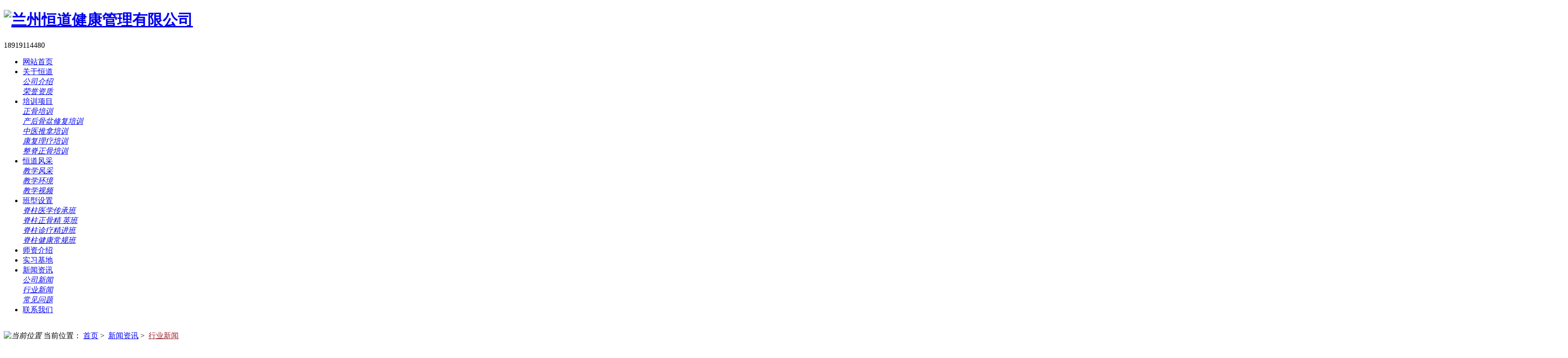

--- FILE ---
content_type: text/html
request_url: http://www.xgjtt.com/detail-1687.html
body_size: 8171
content:
<!DOCTYPE html>
<html>
 <head> 
  <meta charset="utf-8" /> 
  <meta http-equiv="X-UA-Compatible" content="IE=edge" /> 
  <title>兰州中医正骨培训-兰州恒道健康管理有限公司</title> 
  <meta name="keywords" content="正骨培训,骨盆修复培训,正骨整脊培训,中医推拿培训,颈椎腰椎正骨培训,甘肃正骨培训,兰州正骨培训,甘肃盆骨修复培训,兰州盆骨修复培训,甘肃中医推拿培训,兰州中医推拿培训,甘肃正骨整脊培训,兰州正骨整脊培训,甘肃骨盆修复培训,兰州骨盆修复培训" /> 
  <meta name="description" content="中医正骨是一种简单*的技术，是经过过年研悟，结合中医基础及经络理论、西医解剖学说、运动力学，依照人体联动规律，研究一套简单轻松快速*的理骨手法。此手法轻柔，运用杠杆原理，以四两拨千斤之力进行复位，使操作者只用1到3公斤的力即解决问题；此手法……" /> 
  <meta name="viewport" content="width=device-width, initial-scale=1" /> 
  <link rel="stylesheet" type="text/css" media="screen" href="/templates/pc_cn/css/n/swiper.min.css" /> 
  <link rel="stylesheet" type="text/css" media="screen" href="/templates/pc_cn/css/n/common.css" /> 
  <link href="/templates/pc_cn/css/css.css" rel="stylesheet" type="text/css" /> 
  <script src="/templates/pc_cn/js/n/jquery.min.js"></script> 
  <script src="/templates/pc_cn/js/n/swiper.min.js"></script> 
  <link rel="stylesheet" href="/templates/pc_cn/css/n/share.min.css" /> 
  <style>
.nycase .nycaseBoxTop ul li:hover {
  background: #98222b;
}
.nycase .nycaseBoxTop ul li.nycaseBoxTopActive {
  background: #98222b;
}
.nycase .nycaseboxbottom ul.nycaseboxbottomImg li:hover .nycaseboxText {
  color: #98222b;
}
.nycase .nycaseboxbottom ul.nycaseboxbottomImg li a.nycaseboxImg::before {
    background:rgba(152,34,43,0.6);
}
.productAndproduct .nycaseboxbottomImg li a.nycaseboxImg::before{
  background:rgba(152,34,43,0.6);
}
.addPage .page a:hover {
  background-color: #98222b;
  border-color: #98222b;
}
.addPage .page span:hover {
  background-color: #98222b;
  border-color: #98222b;
}

.addPage .page .current{
  background-color:  #98222b;
  border-color: #98222b;
}
.caseXqBoxCenter .caseXqBoxCenterBox .caseXqBoxCenterL .caseXqBoxCenterLBox .caseXqBoxCenterLBoxTopList .caseXqBoxCenterLBoxTopListSize span.on {
  color: #98222b;
}
.caseXqBoxCenter .caseXqBoxCenterBox .caseXqBoxCenterR h4 .caseXqBoxCenterRTitme {
  color: #98222b;
}
.caseXqBoxCenter .caseXqBoxCenterBox .caseXqBoxCenterR h4 .caseXqBoxCenterRTMore:hover {
  color: #98222b;
}
.caseXqBoxCenter .caseXqBoxCenterBox .caseXqBoxCenterR ul li:hover .caseXqBoxCenterRText {
  color: #98222b;
}
.right_y li:hover {
  color: #98222b !important;
}
.right_y li:hover a {
  color: #98222b;
}
.productXqBoxCenter .dl-container .productXqBoxCenterBox .productXqBoxCenterBoxTop .productXqBoxCenterBoxTopL .productXqBoxCenterBoxTopLBox ul li:hover .productXqBoxCenterBoxR .productXqBoxCenterBoxRTitle {
  color: #98222b;
}
.productXqBoxCenter .dl-container .productXqBoxCenterBox .productXqBoxCenterBoxTop .productXqBoxCenterBoxTopL .productXqBoxCenterBoxTopLBoxList ul li.swiper-slide-thumb-active b {
  border-color: #98222b;
}
.productXqBoxCenter .dl-container .productXqBoxCenterBox .productXqBoxCenterBoxTop .productXqBoxCenterBoxR .productXqBoxCenterBoxRList dl dd:hover .productXqBoxCenterBoxRListText {
  background: #98222b;
}
.productXqBoxCenter .dl-container .productXqBoxCenterBox .productXqBoxCenterBoxTop .productXqBoxCenterBoxR .productXqBoxCenterBoxRMore a:nth-child(2) {
  background: #98222b;
}
.productXqBoxCenter .dl-container .productXqBoxCenterBox .productXqBoxCenterBoxTop .productXqBoxCenterBoxR .productXqBoxCenterBoxRMore a:hover {
  background: #98222b;
}
.productXqBoxCenter .dl-container .productXqBoxCenterBox .productXqBoxCenterBoxTop .swiper-pagination-bullet-active {
  background: #98222b;
}
.productXqBoxCenter .dl-container .productXqBoxCenterBox .productXqBoxCenterBottom .hd ul li:hover {
  background: #98222b;
}
.productXqBoxCenter .dl-container .productXqBoxCenterBox .productXqBoxCenterBottom .hd ul li.on {
  background: #98222b;
}
.productAndproduct h4 {
  color: #98222b;
}
.productAndproduct h4 i::after {
  background: #98222b;
}
.productAndproduct .nycaseboxbottomImg li:hover .nycaseboxText {
  color: #98222b;
}
.nyproduct .nyproductTop ul li.nyproductactive .nyproductTopTitle {
  background: #98222b;
}
.nyproduct .nyproductTop ul li.nyproductactive .nyproductTopTitleBox {
  background: #98222b;
}
.nyproduct .nyproductTop ul li.nyproductactive b {
  background: #98222b url(/templates/pc_cn/img/pro_addPagenrIco.png) no-repeat 100% center;
}

.productXqBoxCenter .dl-container .productXqBoxCenterBox .productXqBoxCenterBoxTop .productXqBoxCenterBoxR .productXqBoxCenterBoxRMore a.productXqBoxCenterBoxRMoreBack:hover{
  background:  #98222b url(/templates/pc_cn/img/productXqBoxCenterBoxRMoreBack2.png) no-repeat 86px 4px;
}
.nyproduct .nyproductTop ul li .nyproductTopBox a:hover {
  color: #98222b;
}
.nyproduct .nyproductTop ul li:hover .nyproductTopTitle {
  background: #98222b;
}
.nyproduct .nyproductBottom ul li:hover .nyproductBottomImgText i span {
  color: #98222b;
}
.nyproduct.nyproductListTO .nyproductListTOBox .nyproductTop .nyproductTitle {
  background: #98222b;
}
.nyproduct.nyproductListTO .nyproductListTOBox .nyproductTop ul li:hover .nyproductTopTitleBox {
  background: #98222b;
  border-right: 1px solid #98222b;
}
.nyproduct.nyproductListTO .nyproductListTOBox .nyproductTop ul li:hover .nyproductTopTitleBox .nyproductTopTitle {
  border-top: 0px solid #98222b;
  border-bottom: 0px dashed #98222b;
}
.nyabout .nycaseBoxTop ul li:hover {
  background: #98222b;
}
.nyabout .nycaseBoxTop ul li.nycaseBoxTopActive {
  background: #98222b;
}
.nyabout .nycaseBoxBottom .nycaseBoxBottomL h4 {
  color: #98222b;
}
.nyabout .nycaseBoxBottom .nycaseBoxBottomL i::after {
  background: #98222b;
}
.nyabout .nycaseBoxBottom .nycaseBoxBottomR h4 {
  color: #98222b;
}
.nyhonor .nyhonorBottom h4 {
  color: #98222b;
}

.nymapbox .wjdh-map .page-aboutBox p.aboutBoxCenterTitle{
  color: #98222b;
}
.nyhonor .nyhonorBottom h4 i::after {
  background: #98222b;
}
.recruit .recruitBottom h4 {
  color: #98222b;
}
.recruit .recruitBottom h4 i::after {
  background: #98222b;
}
.recruit .recruitBottom ul li .recruitBottomActive .recruitBottomActiveR {
  color: #98222b;
}
.recruit .recruitBottom ul li .recruitBottomActiveBox .recruitBotton {
  background: #98222b;
}
.nymessage .nymessageBox .nymessageBoxR ul li button {
  background: #98222b;
}
.gotop img {
  background: #98222b;
}
.nymapbox .wjdh-map .page-aboutBox {
  box-shadow: 0px -3px 0px #98222b;
}
 
.newsXqBoxCenteR .newsXqBoxCenteRTop ul li:hover .caseXqBoxCenterRText {
  color: #98222b;
}
.newsXqBoxCenteR .newsXqBoxCenteRBottom h4 .caseXqBoxCenterRTitme {
  color: #98222b;
}
.newsXqBoxCenteR .newsXqBoxCenteRBottom h4:hover .caseXqBoxCenterRTMore {
  color: #98222b;
}
.newsXqBoxCenteR .newsXqBoxCenteRBottom ul li:hover a {
  color: #98222b;
}
.newsXqBoxCenteR .newsXqBoxCenteRBottom ul li:hover span {
  color: #98222b;
}
.nynews .nynewsTop ul li:hover .nynewsTopTitle {
  color: #98222b;
}
.nynews .nynewsTop ul li:hover .nynewsTopMore {
  color: #98222b;
}
.nynews .nynewsBottom ul li:hover .nynewsBottomImgText a {
  color: #98222b;
}
.caseMenuTopBox .caseMenuL a:last-child {
  color: #98222b;
}
.caseMenuTopBox .caseMenuR a:hover {
  color: #98222b;
}
 
</style> 
  <script src="http://img.dlwjdh.com/upload/saohei/index.js"></script> 
 </head> 
 <body> 
  <!--
	注释：内页的头部把下面的这个div拿过去，再去掉banner就可以了
--> 
  <div class="t_back"></div> 
  <div class="big_box"> 
   <div class="nav_xiala_aa ny_nav" id="fixedNav"> 
    <div class="nav_xiala_xx"> 
     <h1><a href="/"><img src="/upload/20220421/202204210848193142.png" alt="兰州恒道健康管理有限公司" class="logo" /></a></h1> 
     <div class="tel">
      <p>18919114480</p>
     </div> 
     <div class="nav_xiala"> 
      <ul> 
       <li> <a href="/" title="网站首页">网站首页</a> </li> 
       <li> <a href="/single-2.html" title="关于恒道">关于恒道</a> 
        <div class="erji_xiala"> 
         <i><a href="/single-2.html" title="公司介绍">公司介绍</a> 
          <div class="sanji_xiala_di"></div> 
          <div class="sanji_xiala"> 
          </div> </i> 
         <i><a href="/list-28.html" title="荣誉资质">荣誉资质</a> 
          <div class="sanji_xiala_di"></div> 
          <div class="sanji_xiala"> 
          </div> </i> 
        </div> </li> 
       <li> <a href="/list-48.html" title="培训项目">培训项目</a> 
        <div class="erji_xiala"> 
         <i><a href="/list-4.html" title="正骨培训">正骨培训</a> 
          <div class="sanji_xiala_di"></div> 
          <div class="sanji_xiala"> 
          </div> </i> 
         <i><a href="/list-106.html" title="产后骨盆修复培训">产后骨盆修复培训</a> 
          <div class="sanji_xiala_di"></div> 
          <div class="sanji_xiala"> 
          </div> </i> 
         <i><a href="/list-107.html" title="中医推拿培训">中医推拿培训</a> 
          <div class="sanji_xiala_di"></div> 
          <div class="sanji_xiala"> 
          </div> </i> 
         <i><a href="/list-108.html" title="康复理疗培训">康复理疗培训</a> 
          <div class="sanji_xiala_di"></div> 
          <div class="sanji_xiala"> 
          </div> </i> 
         <i><a href="/list-109.html" title="整脊正骨培训">整脊正骨培训</a> 
          <div class="sanji_xiala_di"></div> 
          <div class="sanji_xiala"> 
          </div> </i> 
        </div> </li> 
       <li> <a href="/list-110.html" title="恒道风采">恒道风采</a> 
        <div class="erji_xiala"> 
         <i><a href="/list-126.html" title="教学风采">教学风采</a> 
          <div class="sanji_xiala_di"></div> 
          <div class="sanji_xiala"> 
          </div> </i> 
         <i><a href="/list-127.html" title="教学环境">教学环境</a> 
          <div class="sanji_xiala_di"></div> 
          <div class="sanji_xiala"> 
          </div> </i> 
         <i><a href="/list-128.html" title="教学视频">教学视频</a> 
          <div class="sanji_xiala_di"></div> 
          <div class="sanji_xiala"> 
          </div> </i> 
        </div> </li> 
       <li> <a href="/single-130.html" title="班型设置">班型设置</a> 
        <div class="erji_xiala"> 
         <i><a href="/single-130.html" title="脊柱医学传承班 ">脊柱医学传承班 </a> 
          <div class="sanji_xiala_di"></div> 
          <div class="sanji_xiala"> 
          </div> </i> 
         <i><a href="/single-131.html" title="脊柱正骨精 英班">脊柱正骨精 英班</a> 
          <div class="sanji_xiala_di"></div> 
          <div class="sanji_xiala"> 
          </div> </i> 
         <i><a href="/single-132.html" title="脊柱诊疗精进班">脊柱诊疗精进班</a> 
          <div class="sanji_xiala_di"></div> 
          <div class="sanji_xiala"> 
          </div> </i> 
         <i><a href="/single-133.html" title="脊柱健康常规班">脊柱健康常规班</a> 
          <div class="sanji_xiala_di"></div> 
          <div class="sanji_xiala"> 
          </div> </i> 
        </div> </li> 
       <li> <a href="/list-112.html" title="师资介绍">师资介绍</a> 
        <div class="erji_xiala"> 
        </div> </li> 
       <li> <a href="/single-125.html" title="实习基地">实习基地</a> 
        <div class="erji_xiala"> 
        </div> </li> 
       <li class="active"> <a href="/list-22.html" title="新闻资讯">新闻资讯</a> 
        <div class="erji_xiala"> 
         <i><a href="/list-23.html" title="公司新闻">公司新闻</a> 
          <div class="sanji_xiala_di"></div> 
          <div class="sanji_xiala"> 
          </div> </i> 
         <i><a href="/list-24.html" title="行业新闻">行业新闻</a> 
          <div class="sanji_xiala_di"></div> 
          <div class="sanji_xiala"> 
          </div> </i> 
         <i><a href="/list-25.html" title="常见问题">常见问题</a> 
          <div class="sanji_xiala_di"></div> 
          <div class="sanji_xiala"> 
          </div> </i> 
        </div> </li> 
       <li> <a href="/single-58.html" title="联系我们">联系我们</a> 
        <div class="erji_xiala"> 
        </div> </li> 
      </ul> 
     </div> 
    </div> 
   </div> 
  </div> 
  <div class="bodyColor"> 
   <div class="nybanner"> 
    <img src="/upload/20220421/202204210846363113.jpg" alt="" /> 
   </div> 
   <div class="caseMenuTop"> 
    <div class="dl-container"> 
     <div class="caseMenuTopBox"> 
      <div class="caseMenuL"> 
       <i><img src="/templates/pc_cn/img/locationIco.png" alt="当前位置" /></i> 当前位置：
       <a href="/">首页</a>&nbsp;&gt;&nbsp;
       <a href="/list-22.html">新闻资讯</a>&nbsp;&gt;&nbsp;
       <a href="/list-24.html">行业新闻</a> 
      </div> 
      <div class="caseMenuR"> 
       <i class="text-right"><a href="javascript:;" onclick="javascript :history.back(-1);">返回<img src="/templates/pc_cn/img/ca1.png" alt="返回" /></a></i> 
      </div> 
     </div> 
    </div> 
   </div> 
   <div class="caseXqBoxCenter newsXqBoxCenter"> 
    <div class="dl-container"> 
     <div class="caseXqBoxCenterBox"> 
      <div class="caseXqBoxCenterL"> 
       <div class="caseXqBoxCenterLmenu"> 
        <!-- 返回列表页 --> 
        <a href="/list-24.html"><img src="/templates/pc_cn/img/caseXqBoxCenterL1.png" alt="caseXqBoxCenterLmenu" /></a> 
        <div class="caseXqBoxCenterLmenuCenter"> 
         <a href="javascript:;" class="caseXqBoxCenterLmenuCenterIco"><em><img src="/templates/pc_cn/img/caseXqBoxCenterL2.png" alt="" /></em></a> 
         <div class="social-share" data-mode="prepend"> 
         </div> 
        </div> 
       </div> 
       <div class="caseXqBoxCenterLBox"> 
        <h4>简单轻松快速*的理骨手法是什么？</h4> 
        <div class="caseXqBoxCenterLBoxTopList"> 
         <div class="caseXqBoxCenterLBoxTopListSize"> 
          <span data-size="20px">大</span> 
          <span data-size="18px">中</span> 
          <span data-size="16px" class="on">小</span> 
         </div> 
         <div class="caseXqBoxCenterLBoxTopListTime">
           2023.03.28 
         </div> 
         <div class="caseXqBoxCenterLBoxTopListNum">
           阅读：142次 
         </div> 
        </div> 
        <div class="caseXqBoxCenterLBoxTopPage"> 
         <p style="white-space: normal;"><span style="white-space: nowrap;">中医正骨是一种简单*的技术，是经过过年研悟，结合中医基础及经络理论、西医解剖学说、运动力学，依照人体联动规律，研究一套简单轻松快速*的理骨手法。此手法轻柔，运用杠杆原理，以四两拨千斤之力进行复位，使操作者只用1到3公斤的力即解决问题；此手法诊断明确，力有发有收，无痛苦，操作简便、动作轻柔、当场见效、**，填补了目前正骨界的不足。经临床验证，当场通过正骨手法解决除癌症、风湿、强直性脊柱炎以外的疼痛，当场有效率98%以上。</span></p>
         <p style="white-space: normal; text-align: center;"><span style="white-space: nowrap;"><img src="http://www.xgjtt.com/upload/20220509/202205091132573181.jpg" _src="/upload/20220509/202205091132573181.jpg" alt="202205091132573181.jpg" /></span></p>
         <p style="white-space: normal;"><span style="white-space: nowrap;">中医正骨技术优势：</span></p>
         <p style="white-space: normal;"><span style="white-space: nowrap;">（1）解决疼痛，效果立竿见影，手到痛止</span></p>
         <p style="white-space: normal;"><span style="white-space: nowrap;">现在老百姓已经进入理性消费时代，只有实实在在解决老百姓的问题，才能够*大限度取得老百姓的信任，取得信任以后才好进一步接受调理。</span></p>
         <p style="white-space: normal;"><span style="white-space: nowrap;">（2）节约运营成本，技术才是*生产力</span></p>
         <p style="white-space: normal;"><span style="white-space: nowrap;">很多人都因为开店成本高，没有特殊技能，而对创业或者添加项目望而却步，中医正骨是纯手法调理，除了人工成本，几乎不需要任何投入，可以有效节约开店投入。</span></p>
         <p style="white-space: normal;"><span style="white-space: nowrap;">（3）不动针、刀，不需要特殊证件</span></p>
         <p style="white-space: normal;"><span style="white-space: nowrap;">这方面有两点好处，一是政策规定，给顾客使用针、刀需要持有执业医生资格证，而这个证件很难考到，另一方面，即使能动针、刀，很多顾客怕疼，不愿意用针、刀；另外，如果顾客原本体质较差，接受针、刀调理后有可能会引发其他问题。</span></p>
         <p style="white-space: normal;"><span style="white-space: nowrap;">（4）掌握核心技术，从根本上为顾客解除疼痛</span></p>
         <p style="white-space: normal;"><span style="white-space: nowrap;">目前养生行业竞争较大，大部分调理身体的方法都是只涉及表层软组织，如果顾客的酸痛是由于软组织的粘连引起的，那么只调理软组织是可以的，但是对于骨骼错位引起的疼痛就只能*了，中医正骨强调先从根本上，从骨骼给予复位，然后再通过软组织调理，从而才能彻底解决问题。</span></p>
         <p style="white-space: normal;"><span style="white-space: nowrap;">（5）手法轻柔，**</span></p>
         <p style="white-space: normal;"><span style="white-space: nowrap;">中医正骨手法轻柔，只需要用几十克的力度评估与复位，顾客接受度高，即使*调理几十位顾客，也不会累，而且操作上不存在风险。</span></p> 
        </div> 
       </div> 
       <div class="right_y"> 
        <li class="left1"><span>←</span><a href="/detail-1684.html">正骨疗法是一种什么样的理疗方法呢？</a></li> 
        <li class="right1"><a href="/detail-1690.html">中医正骨培训的作用是什么？</a><span>→</span></li> 
       </div> 
      </div> 
      <div class="newsXqBoxCenteR"> 
       <div class="newsXqBoxCenteRTop"> 
        <div class="swiper-container"> 
         <ul class="swiper-wrapper"> 
         </ul> 
        </div> 
       </div> 
       <div class="newsXqBoxCenteRBottom"> 
        <h4> <a href="/list-22.html" class="caseXqBoxCenterRTitme">推荐新闻</a> <a href="/list-22.html" class="caseXqBoxCenterRTMore">more +</a> </h4> 
        <ul> 
         <li> <a href="/detail-1727.html" title="兰州恒道正骨为学子送温暖，送健康">兰州恒道正骨为学子送温暖，送健康</a> <span>2024.06.03</span> </li> 
         <li> <a href="/detail-1726.html" title="恒道脊柱病研究院与*建设银行甘肃省分行举办健康知识讲座">恒道脊柱病研究院与*建设银行甘肃省分行举办健康知识讲座</a> <span>2024.06.03</span> </li> 
         <li> <a href="/detail-1725.html" title="熟练的兰州中医正骨手法技巧">熟练的兰州中医正骨手法技巧</a> <span>2023.06.18</span> </li> 
         <li> <a href="/detail-1724.html" title="正骨推拿手法该如何来学习？">正骨推拿手法该如何来学习？</a> <span>2023.06.18</span> </li> 
         <li> <a href="/detail-1723.html" title="在中医正骨培训的时候，有哪些技巧？">在中医正骨培训的时候，有哪些技巧？</a> <span>2023.06.18</span> </li> 
         <li> <a href="/detail-1722.html" title="中医正骨培训，有哪些有价值的方法">中医正骨培训，有哪些有价值的方法</a> <span>2023.06.04</span> </li> 
        </ul> 
       </div> 
      </div> 
      <div class="clearboth"></div> 
     </div> 
    </div> 
   </div> 
  </div> 
  <div class="gotop"> 
   <img src="/templates/pc_cn/img/gotop.png" alt="返回顶部" /> 
   <p>返回顶部</p> 
  </div> 
  <!--只在首页使用的js全放于footer上面--> 
  <script src="/templates/pc_cn/js/n/jquery.share.min.js"></script> 
  <script src="/templates/pc_cn/js/n/common.js"></script> 
  <!-- 底部信息 --> 
  <div class="footer"> 
   <div class="top"> 
    <h4></h4> 
    <a href="/message.html" class="click" title="在线留言"></a> 
   </div> 
   <ul class="infro"> 
    <li> <p>咨询热线</p> <p>18919114480 &nbsp;/&nbsp; 13919909338</p> </li> 
    <li> <p>企业邮箱</p> <p>1219146871@qq.com</p> </li> 
    <li> <p>地理位置</p> <p>兰州市城关区均家滩甘肃行政学院东侧</p> </li> 
   </ul> 
   <div class="center"> 
    <div class="left"> 
     <ul class="list"> 
      <li><a href="/list-48.html" title="培训项目">培训项目</a></li> 
      <li><a href="$html.url(34)" title="快速链接">快速链接</a></li> 
      <li><a href="/single-2.html" title="关于我们">关于我们</a></li> 
      <li><a href="/list-22.html" title="新闻资讯">新闻资讯</a></li> 
     </ul> 
     <div class="copy"> 
      <p>Copyright&nbsp;&copy;&nbsp;兰州恒道健康管理有限公司 &nbsp;版权所有</p> 
      <p>备案号：<a href="http://beian.miit.gov.cn/" title="陇ICP备15000082号-3" target="_blank" rel="nofollow">陇ICP备15000082号-3</a> </p> 
      <p></p> 
     </div> 
     <div class="copy"> 
      <p><a href="/sitemap.html" title="网站地图">网站地图</a> &nbsp; <a href="/rss.xml" title="RSS">RSS</a> &nbsp; <a href="/sitemap.xml" title="XML">XML</a></p> 
      <p><a target="_blank" href="http://www.beian.gov.cn/portal/registerSystemInfo?recordcode=62010202002216" style="display:inline-block;text-decoration:none;height:20px;line-height:20px;"><img src="/templates/pc_cn/images/ghs.png" style="float:left;" />甘公网安备 62010202002216号</a></p> 
      <p>城市分站:&nbsp;&nbsp;<a href="/city_gansu.html" title="甘肃" class="wjdh_city">甘肃</a>&nbsp;&nbsp;<a href="/city_xian.html" title="西安" class="wjdh_city">西安</a>&nbsp;&nbsp;<a href="/city_lanzohou.html" title="兰州" class="wjdh_city">兰州</a>&nbsp;&nbsp;<a href="/city_xining.html" title="西宁" class="wjdh_city">西宁</a></p> 
      <p> <script type="text/javascript">var cnzz_protocol = (("https:" == document.location.protocol) ? " https://" : " http://");document.write(unescape("%3Cspan id='cnzz_stat_icon_1281099621'%3E%3C/span%3E%3Cscript src='" + cnzz_protocol + "s11.cnzz.com/stat.php%3Fid%3D1281099621%26show%3Dpic' type='text/javascript'%3E%3C/script%3E"));</script> </p> 
     </div> 
    </div> 
    <ul class="ewm"> 
     <li> 
      <div class="img">
       <img src="/upload/20220421/202204211049129023.jpg" alt="二维码" />
      </div> <span>- 关注我们 -</span> </li> 
     <li> 
      <div class="img">
       <img src="/upload/20220422/202204220401230693.jpg" alt="二维码" />
      </div> <span>- 关注我们 -</span> </li> 
    </ul> 
   </div> 
  </div> 
  <!--全局使用js，请放于footer--> 
  <script src="/templates/pc_cn/js/nav.js"></script> 
  <script src="/templates/pc_cn/js/n/base.js"></script> 
  <script src="/templates/pc_cn/js/n/tongji.js" type="text/javascript"></script>  
 <script src="/templates/pc_cn/js/messageLeft.js"></script><script src="/templates/pc_cn/js/kefu.js?color=98222b"></script></body>
</html>